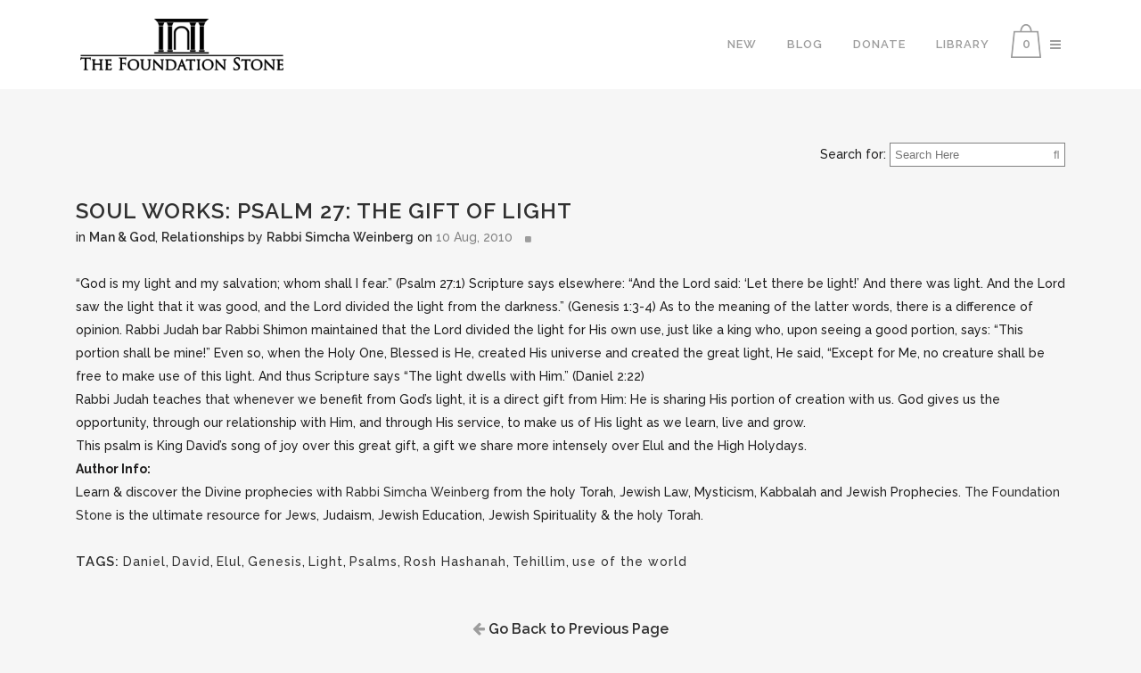

--- FILE ---
content_type: text/html; charset=UTF-8
request_url: https://thefoundationstone.org/soul-works-psalm-27-the-gift-of-light/
body_size: 11426
content:
<!DOCTYPE html>
<html dir="ltr" lang="en-US" prefix="og: https://ogp.me/ns#">
<head>
	<meta charset="UTF-8" />
	
	

	
			
						<meta name="viewport" content="width=device-width,initial-scale=1,user-scalable=no">
		
	<link rel="profile" href="http://gmpg.org/xfn/11" />
	<link rel="pingback" href="https://thefoundationstone.org/xmlrpc.php" />
	<link rel="shortcut icon" type="image/x-icon" href="http://thefoundationstone.org/new/wp-content/themes/bridge/img/favicon.ico">
	<link rel="apple-touch-icon" href="http://thefoundationstone.org/new/wp-content/themes/bridge/img/favicon.ico"/>
	<script src="//code.jquery.com/jquery-1.11.3.min.js"></script>
	<script>
        jQuery(document).ready(function() {
            jQuery(".subtitle_above_title").append('<a class="qbutton" href="/thefoundationstone-old/relationships">relationships</a><a class="qbutton" href="/thefoundationstone-old/serving-god">serving god</a>');
			jQuery(".qbutton").removeClass('white').removeClass('green');
			jQuery(".valor").click(function(){ 
				$(this).addClass('active').siblings().removeClass('active');
				var maria = $('.active').text();
				$(".sel").html('You selected : <strong>' + maria + '</strong>');
			});
			jQuery(".kindredposts").addClass("row");
			jQuery(".kp_post").addClass("col-sm-12 col-md-6 col-lg-4");

		});		
	</script>
	<script>
		function goBack() {
		window.history.back();
		}
	</script>
	<link href='//fonts.googleapis.com/css?family=Raleway:100,200,300,400,500,600,700,800,900,300italic,400italic|Raleway:100,200,300,400,500,600,700,800,900,300italic,400italic&subset=latin,latin-ext' rel='stylesheet' type='text/css'>

		<!-- All in One SEO 4.6.8.1 - aioseo.com -->
		<title>Soul Works: Psalm 27: The Gift of Light | The Foundation Stone</title>
		<meta name="robots" content="max-image-preview:large" />
		<link rel="canonical" href="https://thefoundationstone.org/soul-works-psalm-27-the-gift-of-light/" />
		<meta name="generator" content="All in One SEO (AIOSEO) 4.6.8.1" />
		<meta property="og:locale" content="en_US" />
		<meta property="og:site_name" content="The Foundation Stone | Learn &amp; discover the Divine prophecies with Rabbi Simcha Weinberg from the holy Torah, Jewish Law, Mysticism, Kabbalah and Jewish Prophecies. The Foundation" />
		<meta property="og:type" content="article" />
		<meta property="og:title" content="Soul Works: Psalm 27: The Gift of Light | The Foundation Stone" />
		<meta property="og:url" content="https://thefoundationstone.org/soul-works-psalm-27-the-gift-of-light/" />
		<meta property="article:published_time" content="2010-08-10T06:40:18+00:00" />
		<meta property="article:modified_time" content="2017-06-20T13:36:50+00:00" />
		<meta name="twitter:card" content="summary" />
		<meta name="twitter:title" content="Soul Works: Psalm 27: The Gift of Light | The Foundation Stone" />
		<script type="application/ld+json" class="aioseo-schema">
			{"@context":"https:\/\/schema.org","@graph":[{"@type":"Article","@id":"https:\/\/thefoundationstone.org\/soul-works-psalm-27-the-gift-of-light\/#article","name":"Soul Works: Psalm 27: The Gift of Light | The Foundation Stone","headline":"Soul Works: Psalm 27: The Gift of Light","author":{"@id":"https:\/\/thefoundationstone.org\/author\/rabbi-simcha-weinberg\/#author"},"publisher":{"@id":"https:\/\/thefoundationstone.org\/#organization"},"image":{"@type":"ImageObject","url":"https:\/\/thefoundationstone.org\/wp-content\/uploads\/2015\/08\/foundationstone-logo-black.png","@id":"https:\/\/thefoundationstone.org\/#articleImage","width":640,"height":163},"datePublished":"2010-08-10T06:40:18-04:00","dateModified":"2017-06-20T13:36:50-04:00","inLanguage":"en-US","mainEntityOfPage":{"@id":"https:\/\/thefoundationstone.org\/soul-works-psalm-27-the-gift-of-light\/#webpage"},"isPartOf":{"@id":"https:\/\/thefoundationstone.org\/soul-works-psalm-27-the-gift-of-light\/#webpage"},"articleSection":"Man &amp; God, Relationships, Daniel, David, Elul, Genesis, Light, Psalms, Rosh Hashanah, Tehillim, use of the world"},{"@type":"BreadcrumbList","@id":"https:\/\/thefoundationstone.org\/soul-works-psalm-27-the-gift-of-light\/#breadcrumblist","itemListElement":[{"@type":"ListItem","@id":"https:\/\/thefoundationstone.org\/#listItem","position":1,"name":"Home","item":"https:\/\/thefoundationstone.org\/","nextItem":"https:\/\/thefoundationstone.org\/soul-works-psalm-27-the-gift-of-light\/#listItem"},{"@type":"ListItem","@id":"https:\/\/thefoundationstone.org\/soul-works-psalm-27-the-gift-of-light\/#listItem","position":2,"name":"Soul Works: Psalm 27: The Gift of Light","previousItem":"https:\/\/thefoundationstone.org\/#listItem"}]},{"@type":"Organization","@id":"https:\/\/thefoundationstone.org\/#organization","name":"The Foundation Stone","description":"Learn & discover the Divine prophecies with Rabbi Simcha Weinberg from the holy Torah, Jewish Law, Mysticism, Kabbalah and Jewish Prophecies. The Foundation","url":"https:\/\/thefoundationstone.org\/","logo":{"@type":"ImageObject","url":"https:\/\/thefoundationstone.org\/wp-content\/uploads\/2015\/08\/foundationstone-logo-black.png","@id":"https:\/\/thefoundationstone.org\/soul-works-psalm-27-the-gift-of-light\/#organizationLogo","width":640,"height":163},"image":{"@id":"https:\/\/thefoundationstone.org\/soul-works-psalm-27-the-gift-of-light\/#organizationLogo"}},{"@type":"Person","@id":"https:\/\/thefoundationstone.org\/author\/rabbi-simcha-weinberg\/#author","url":"https:\/\/thefoundationstone.org\/author\/rabbi-simcha-weinberg\/","name":"Rabbi Simcha Weinberg","image":{"@type":"ImageObject","@id":"https:\/\/thefoundationstone.org\/soul-works-psalm-27-the-gift-of-light\/#authorImage","url":"https:\/\/secure.gravatar.com\/avatar\/f892914ccdf422acc8fa863217686b1b?s=96&d=mm&r=g","width":96,"height":96,"caption":"Rabbi Simcha Weinberg"}},{"@type":"WebPage","@id":"https:\/\/thefoundationstone.org\/soul-works-psalm-27-the-gift-of-light\/#webpage","url":"https:\/\/thefoundationstone.org\/soul-works-psalm-27-the-gift-of-light\/","name":"Soul Works: Psalm 27: The Gift of Light | The Foundation Stone","inLanguage":"en-US","isPartOf":{"@id":"https:\/\/thefoundationstone.org\/#website"},"breadcrumb":{"@id":"https:\/\/thefoundationstone.org\/soul-works-psalm-27-the-gift-of-light\/#breadcrumblist"},"author":{"@id":"https:\/\/thefoundationstone.org\/author\/rabbi-simcha-weinberg\/#author"},"creator":{"@id":"https:\/\/thefoundationstone.org\/author\/rabbi-simcha-weinberg\/#author"},"datePublished":"2010-08-10T06:40:18-04:00","dateModified":"2017-06-20T13:36:50-04:00"},{"@type":"WebSite","@id":"https:\/\/thefoundationstone.org\/#website","url":"https:\/\/thefoundationstone.org\/","name":"The Foundation Stone","description":"Learn & discover the Divine prophecies with Rabbi Simcha Weinberg from the holy Torah, Jewish Law, Mysticism, Kabbalah and Jewish Prophecies. The Foundation","inLanguage":"en-US","publisher":{"@id":"https:\/\/thefoundationstone.org\/#organization"}}]}
		</script>
		<!-- All in One SEO -->

<link rel='dns-prefetch' href='//s.w.org' />
<link rel="alternate" type="application/rss+xml" title="The Foundation Stone &raquo; Feed" href="https://thefoundationstone.org/feed/" />
<link rel="alternate" type="application/rss+xml" title="The Foundation Stone &raquo; Comments Feed" href="https://thefoundationstone.org/comments/feed/" />
<link rel="alternate" type="application/rss+xml" title="The Foundation Stone &raquo; Soul Works: Psalm 27: The Gift of Light Comments Feed" href="https://thefoundationstone.org/soul-works-psalm-27-the-gift-of-light/feed/" />
		<script type="text/javascript">
			window._wpemojiSettings = {"baseUrl":"https:\/\/s.w.org\/images\/core\/emoji\/12.0.0-1\/72x72\/","ext":".png","svgUrl":"https:\/\/s.w.org\/images\/core\/emoji\/12.0.0-1\/svg\/","svgExt":".svg","source":{"concatemoji":"https:\/\/thefoundationstone.org\/wp-includes\/js\/wp-emoji-release.min.js?ver=5.4.18"}};
			/*! This file is auto-generated */
			!function(e,a,t){var n,r,o,i=a.createElement("canvas"),p=i.getContext&&i.getContext("2d");function s(e,t){var a=String.fromCharCode;p.clearRect(0,0,i.width,i.height),p.fillText(a.apply(this,e),0,0);e=i.toDataURL();return p.clearRect(0,0,i.width,i.height),p.fillText(a.apply(this,t),0,0),e===i.toDataURL()}function c(e){var t=a.createElement("script");t.src=e,t.defer=t.type="text/javascript",a.getElementsByTagName("head")[0].appendChild(t)}for(o=Array("flag","emoji"),t.supports={everything:!0,everythingExceptFlag:!0},r=0;r<o.length;r++)t.supports[o[r]]=function(e){if(!p||!p.fillText)return!1;switch(p.textBaseline="top",p.font="600 32px Arial",e){case"flag":return s([127987,65039,8205,9895,65039],[127987,65039,8203,9895,65039])?!1:!s([55356,56826,55356,56819],[55356,56826,8203,55356,56819])&&!s([55356,57332,56128,56423,56128,56418,56128,56421,56128,56430,56128,56423,56128,56447],[55356,57332,8203,56128,56423,8203,56128,56418,8203,56128,56421,8203,56128,56430,8203,56128,56423,8203,56128,56447]);case"emoji":return!s([55357,56424,55356,57342,8205,55358,56605,8205,55357,56424,55356,57340],[55357,56424,55356,57342,8203,55358,56605,8203,55357,56424,55356,57340])}return!1}(o[r]),t.supports.everything=t.supports.everything&&t.supports[o[r]],"flag"!==o[r]&&(t.supports.everythingExceptFlag=t.supports.everythingExceptFlag&&t.supports[o[r]]);t.supports.everythingExceptFlag=t.supports.everythingExceptFlag&&!t.supports.flag,t.DOMReady=!1,t.readyCallback=function(){t.DOMReady=!0},t.supports.everything||(n=function(){t.readyCallback()},a.addEventListener?(a.addEventListener("DOMContentLoaded",n,!1),e.addEventListener("load",n,!1)):(e.attachEvent("onload",n),a.attachEvent("onreadystatechange",function(){"complete"===a.readyState&&t.readyCallback()})),(n=t.source||{}).concatemoji?c(n.concatemoji):n.wpemoji&&n.twemoji&&(c(n.twemoji),c(n.wpemoji)))}(window,document,window._wpemojiSettings);
		</script>
		<style type="text/css">
img.wp-smiley,
img.emoji {
	display: inline !important;
	border: none !important;
	box-shadow: none !important;
	height: 1em !important;
	width: 1em !important;
	margin: 0 .07em !important;
	vertical-align: -0.1em !important;
	background: none !important;
	padding: 0 !important;
}
</style>
	<link rel='stylesheet' id='wp-block-library-css'  href='https://thefoundationstone.org/wp-includes/css/dist/block-library/style.min.css?ver=5.4.18' type='text/css' media='all' />
<link rel='stylesheet' id='wc-block-vendors-style-css'  href='https://thefoundationstone.org/wp-content/plugins/woocommerce/packages/woocommerce-blocks/build/vendors-style.css?ver=3.6.0' type='text/css' media='all' />
<link rel='stylesheet' id='wc-block-style-css'  href='https://thefoundationstone.org/wp-content/plugins/woocommerce/packages/woocommerce-blocks/build/style.css?ver=3.6.0' type='text/css' media='all' />
<link rel='stylesheet' id='preloader-plus-css'  href='https://thefoundationstone.org/wp-content/plugins/preloader-plus/assets/css/preloader-plus.min.css?ver=2.2.1' type='text/css' media='all' />
<style id='preloader-plus-inline-css' type='text/css'>
.preloader-plus {background-color: #141414; }body.complete > *:not(.preloader-plus),.preloader-plus {transition-duration: 1000ms,1000ms,0s; }.preloader-plus * {color: #65615F; }.preloader-plus.complete {opacity: 0; transform:  scale(1); transition-delay: 0s,0s,1000ms; }.preloader-plus .preloader-site-title {font-weight: bold; font-size: 50px; text-transform: none; }.preloader-plus #preloader-counter {font-weight: bold; font-size: 24px; }.preloader-plus .preloader-plus-custom-content {font-weight: bold; font-size: 24px; text-transform: none; }.preloader-plus-default-icons {width: 100px; height: 100px; }.preloader-plus .preloader-custom-img {animation: preloader-rotation 1000ms linear infinite; width: 250px; }.preloader-plus .prog-bar {height: 5px; background-color: #ffffff; }.preloader-plus .prog-bar-bg {height: 5px; background-color: #919191; }.preloader-plus .prog-bar-wrapper {bottom: 0; padding-bottom: 0; width: 100%; }
</style>
<style id='woocommerce-inline-inline-css' type='text/css'>
.woocommerce form .form-row .required { visibility: visible; }
</style>
<link rel='stylesheet' id='default_style-css'  href='https://thefoundationstone.org/wp-content/themes/bridge/style.css?ver=5.4.18' type='text/css' media='all' />
<link rel='stylesheet' id='qode-font-awesome-css'  href='https://thefoundationstone.org/wp-content/themes/bridge/css/font-awesome/css/font-awesome.min.css?ver=5.4.18' type='text/css' media='all' />
<link rel='stylesheet' id='qode-elegant-icons-css'  href='https://thefoundationstone.org/wp-content/themes/bridge/css/elegant-icons/style.min.css?ver=5.4.18' type='text/css' media='all' />
<link rel='stylesheet' id='stylesheet-css'  href='https://thefoundationstone.org/wp-content/themes/bridge/css/stylesheet.min.css?ver=5.4.18' type='text/css' media='all' />
<link rel='stylesheet' id='woocommerce-css'  href='https://thefoundationstone.org/wp-content/themes/bridge/css/woocommerce.min.css?ver=5.4.18' type='text/css' media='all' />
<link rel='stylesheet' id='woocommerce_responsive-css'  href='https://thefoundationstone.org/wp-content/themes/bridge/css/woocommerce_responsive.min.css?ver=5.4.18' type='text/css' media='all' />
<link rel='stylesheet' id='mac_stylesheet-css'  href='https://thefoundationstone.org/wp-content/themes/bridge/css/mac_stylesheet.css?ver=5.4.18' type='text/css' media='all' />
<link rel='stylesheet' id='webkit-css'  href='https://thefoundationstone.org/wp-content/themes/bridge/css/webkit_stylesheet.css?ver=5.4.18' type='text/css' media='all' />
<link rel='stylesheet' id='style_dynamic-css'  href='https://thefoundationstone.org/wp-content/themes/bridge/css/style_dynamic.css?ver=1606920583' type='text/css' media='all' />
<link rel='stylesheet' id='responsive-css'  href='https://thefoundationstone.org/wp-content/themes/bridge/css/responsive.min.css?ver=5.4.18' type='text/css' media='all' />
<link rel='stylesheet' id='style_dynamic_responsive-css'  href='https://thefoundationstone.org/wp-content/themes/bridge/css/style_dynamic_responsive.css?ver=1606921811' type='text/css' media='all' />
<link rel='stylesheet' id='js_composer_front-css'  href='https://thefoundationstone.org/wp-content/plugins/js_composer/assets/css/js_composer.css?ver=4.5.2' type='text/css' media='all' />
<link rel='stylesheet' id='custom_css-css'  href='https://thefoundationstone.org/wp-content/themes/bridge/css/custom_css.css?ver=1606913249' type='text/css' media='all' />
<script type='text/javascript' src='https://thefoundationstone.org/wp-includes/js/jquery/jquery.js?ver=1.12.4-wp'></script>
<script type='text/javascript' src='https://thefoundationstone.org/wp-includes/js/jquery/jquery-migrate.min.js?ver=1.4.1'></script>
<script type='text/javascript'>
/* <![CDATA[ */
var preloader_plus = {"animation_delay":"500","animation_duration":"1000"};
/* ]]> */
</script>
<script type='text/javascript' src='https://thefoundationstone.org/wp-content/plugins/preloader-plus//assets/js/preloader-plus.min.js?ver=2.2.1'></script>
<script type='text/javascript' src='https://thefoundationstone.org/wp-content/plugins/woocommerce/assets/js/jquery-blockui/jquery.blockUI.min.js?ver=2.70'></script>
<script type='text/javascript'>
/* <![CDATA[ */
var wc_add_to_cart_params = {"ajax_url":"\/wp-admin\/admin-ajax.php","wc_ajax_url":"\/?wc-ajax=%%endpoint%%","i18n_view_cart":"View cart","cart_url":"https:\/\/thefoundationstone.org\/cart\/","is_cart":"","cart_redirect_after_add":"no"};
/* ]]> */
</script>
<script type='text/javascript' src='https://thefoundationstone.org/wp-content/plugins/woocommerce/assets/js/frontend/add-to-cart.min.js?ver=4.7.4'></script>
<script type='text/javascript' src='https://thefoundationstone.org/wp-content/plugins/js_composer/assets/js/vendors/woocommerce-add-to-cart.js?ver=4.5.2'></script>
<link rel='https://api.w.org/' href='https://thefoundationstone.org/wp-json/' />
<link rel="EditURI" type="application/rsd+xml" title="RSD" href="https://thefoundationstone.org/xmlrpc.php?rsd" />
<link rel="wlwmanifest" type="application/wlwmanifest+xml" href="https://thefoundationstone.org/wp-includes/wlwmanifest.xml" /> 
<link rel='prev' title='Sound Bites: The Voice of Eternity' href='https://thefoundationstone.org/sound-bites-the-voice-of-eternity/' />
<link rel='next' title='Mosquitoes and Teshuva' href='https://thefoundationstone.org/mosquitoes-and-teshuva/' />
<meta name="generator" content="WordPress 5.4.18" />
<meta name="generator" content="WooCommerce 4.7.4" />
<link rel='shortlink' href='https://thefoundationstone.org/?p=783' />
<link rel="alternate" type="application/json+oembed" href="https://thefoundationstone.org/wp-json/oembed/1.0/embed?url=https%3A%2F%2Fthefoundationstone.org%2Fsoul-works-psalm-27-the-gift-of-light%2F" />
<link rel="alternate" type="text/xml+oembed" href="https://thefoundationstone.org/wp-json/oembed/1.0/embed?url=https%3A%2F%2Fthefoundationstone.org%2Fsoul-works-psalm-27-the-gift-of-light%2F&#038;format=xml" />
	<noscript><style>.woocommerce-product-gallery{ opacity: 1 !important; }</style></noscript>
	<meta name="generator" content="Powered by Visual Composer - drag and drop page builder for WordPress."/>
<!--[if IE 8]><link rel="stylesheet" type="text/css" href="https://thefoundationstone.org/wp-content/plugins/js_composer/assets/css/vc-ie8.css" media="screen"><![endif]--><link rel="icon" href="https://thefoundationstone.org/wp-content/uploads/2020/06/foundationstone-icon.png" sizes="32x32" />
<link rel="icon" href="https://thefoundationstone.org/wp-content/uploads/2020/06/foundationstone-icon.png" sizes="192x192" />
<link rel="apple-touch-icon" href="https://thefoundationstone.org/wp-content/uploads/2020/06/foundationstone-icon.png" />
<meta name="msapplication-TileImage" content="https://thefoundationstone.org/wp-content/uploads/2020/06/foundationstone-icon.png" />
		<style type="text/css" id="wp-custom-css">
			.category .alm-load-more-btn.done, #kp_widget-4{
	display: none;
}
.footer_bottom span{
	color: #818181!important;
}

.formulario .texto{
	padding: 5px; 
	border: 1px solid #818181; 
	border-right: 0;
}

.formulario #searchsubmit{
	font-family:Arial, FontAwesome; 
	padding: 5px; 
	color: #818181; 
	background-color: white; 
	border: 1px solid #818181; 
	border-left: 0;    
	margin-left: -5px;
}		</style>
		<noscript><style> .wpb_animate_when_almost_visible { opacity: 1; }</style></noscript>	<link rel="stylesheet" href="https://thefoundationstone.org/wp-content/themes/bridge/css/grid.css" >
	<link rel="stylesheet" href="https://thefoundationstone.org/wp-content/themes/bridge/tere.css" >
	<!-- Google Tag Manager -->
<script>(function(w,d,s,l,i){w[l]=w[l]||[];w[l].push({'gtm.start':
new Date().getTime(),event:'gtm.js'});var f=d.getElementsByTagName(s)[0],
j=d.createElement(s),dl=l!='dataLayer'?'&l='+l:'';j.async=true;j.src=
'https://www.googletagmanager.com/gtm.js?id='+i+dl;f.parentNode.insertBefore(j,f);
})(window,document,'script','dataLayer','GTM-K73V6CC');</script>
<!-- End Google Tag Manager -->
</head>

<body class="post-template-default single single-post postid-783 single-format-standard theme-bridge woocommerce-no-js  side_area_uncovered_from_content columns-3 qode-theme-ver-7.4 wpb-js-composer js-comp-ver-4.5.2 vc_responsive">
<!-- Google Tag Manager (noscript) -->
<noscript><iframe src="https://www.googletagmanager.com/ns.html?id=GTM-K73V6CC"
height="0" width="0" style="display:none;visibility:hidden"></iframe></noscript>
<!-- End Google Tag Manager (noscript) -->
						<section class="side_menu right ">
                        <a href="#" target="_self" class="close_side_menu"></a>            
			<div id="categories-10" class="widget widget_categories posts_holder"><h5>Categories</h5>		<ul>
				<li class="cat-item cat-item-927"><a href="https://thefoundationstone.org/category/fundamentals/">Fundamentals</a>
<ul class='children'>
	<li class="cat-item cat-item-939"><a href="https://thefoundationstone.org/category/fundamentals/adams-sin-garden-of-eden/">Adam&#039;s Sin / Garden of Eden</a>
</li>
	<li class="cat-item cat-item-936"><a href="https://thefoundationstone.org/category/fundamentals/body-soul/">Body &amp; Soul</a>
</li>
	<li class="cat-item cat-item-937"><a href="https://thefoundationstone.org/category/fundamentals/effort-reward/">Effort &amp; Reward</a>
</li>
	<li class="cat-item cat-item-935"><a href="https://thefoundationstone.org/category/fundamentals/free-will/">Free Will</a>
</li>
	<li class="cat-item cat-item-931"><a href="https://thefoundationstone.org/category/fundamentals/god/">God</a>
</li>
	<li class="cat-item cat-item-933"><a href="https://thefoundationstone.org/category/fundamentals/good-evil/">Good &amp; Evil</a>
</li>
	<li class="cat-item cat-item-945"><a href="https://thefoundationstone.org/category/fundamentals/love-fear-of-god/">Love &amp; fear of God</a>
</li>
	<li class="cat-item cat-item-934"><a href="https://thefoundationstone.org/category/fundamentals/man/">Man</a>
</li>
	<li class="cat-item cat-item-942"><a href="https://thefoundationstone.org/category/fundamentals/mans-responsibility/">Man&#039;s responsibility</a>
</li>
	<li class="cat-item cat-item-944"><a href="https://thefoundationstone.org/category/fundamentals/mitzvot-their-effect/">Mitzvot &amp; their effect</a>
</li>
	<li class="cat-item cat-item-932"><a href="https://thefoundationstone.org/category/fundamentals/purpose-of-creation/">Purpose of Creation</a>
</li>
	<li class="cat-item cat-item-941"><a href="https://thefoundationstone.org/category/fundamentals/resurrection/">Resurrection</a>
</li>
	<li class="cat-item cat-item-938"><a href="https://thefoundationstone.org/category/fundamentals/the-world-to-come/">The world to come</a>
</li>
	<li class="cat-item cat-item-946"><a href="https://thefoundationstone.org/category/fundamentals/torah/">Torah</a>
</li>
	<li class="cat-item cat-item-943"><a href="https://thefoundationstone.org/category/fundamentals/use-of-the-world/">Use of the world</a>
</li>
	<li class="cat-item cat-item-940"><a href="https://thefoundationstone.org/category/fundamentals/world-of-souls/">World of Souls</a>
</li>
</ul>
</li>
	<li class="cat-item cat-item-982"><a href="https://thefoundationstone.org/category/i-basics-building-blocks/">i-Basics: Building Blocks</a>
<ul class='children'>
	<li class="cat-item cat-item-1015"><a href="https://thefoundationstone.org/category/i-basics-building-blocks/tools/">i-Grow: Tools</a>
</li>
</ul>
</li>
	<li class="cat-item cat-item-987"><a href="https://thefoundationstone.org/category/jewish-holidays/">i-Celebrate: Holidays</a>
<ul class='children'>
	<li class="cat-item cat-item-1064"><a href="https://thefoundationstone.org/category/jewish-holidays/fasts/">Fast Days</a>
</li>
	<li class="cat-item cat-item-1114"><a href="https://thefoundationstone.org/category/jewish-holidays/haggadah/">Haggadah</a>
</li>
	<li class="cat-item cat-item-1061"><a href="https://thefoundationstone.org/category/jewish-holidays/hanukkah/">Hanukkah</a>
</li>
	<li class="cat-item cat-item-1107"><a href="https://thefoundationstone.org/category/jewish-holidays/midot-hayom-5770/">Midot Hayom 5770</a>
</li>
	<li class="cat-item cat-item-1024"><a href="https://thefoundationstone.org/category/jewish-holidays/pesach-jewish-holidays/">Pesach</a>
</li>
	<li class="cat-item cat-item-1032"><a href="https://thefoundationstone.org/category/jewish-holidays/purim-jewish-holidays/">Purim</a>
</li>
	<li class="cat-item cat-item-1097"><a href="https://thefoundationstone.org/category/jewish-holidays/rosh-chodesh/">Rosh Chodesh</a>
</li>
	<li class="cat-item cat-item-1028"><a href="https://thefoundationstone.org/category/jewish-holidays/rosh-hashana/">Rosh HaShana</a>
</li>
	<li class="cat-item cat-item-1113"><a href="https://thefoundationstone.org/category/jewish-holidays/sefirat-haomer/">Sefirat Ha&#039;omer</a>
</li>
	<li class="cat-item cat-item-1025"><a href="https://thefoundationstone.org/category/jewish-holidays/shavuot-jewish-holidays/">Shavuot</a>
</li>
	<li class="cat-item cat-item-1026"><a href="https://thefoundationstone.org/category/jewish-holidays/succot-jewish-holidays/">Succot</a>
</li>
	<li class="cat-item cat-item-1027"><a href="https://thefoundationstone.org/category/jewish-holidays/tisha-bav-jewish-holidays/">Tisha b&#039;Av</a>
</li>
	<li class="cat-item cat-item-1090"><a href="https://thefoundationstone.org/category/jewish-holidays/tubav/">Tu B&#039;Av</a>
</li>
	<li class="cat-item cat-item-1031"><a href="https://thefoundationstone.org/category/jewish-holidays/tu-bishvat/">Tu Bishvat</a>
</li>
	<li class="cat-item cat-item-1029"><a href="https://thefoundationstone.org/category/jewish-holidays/yom-kippur/">Yom Kippur</a>
</li>
</ul>
</li>
	<li class="cat-item cat-item-986"><a href="https://thefoundationstone.org/category/shabbat-2/">i-Connect: Shabbat</a>
<ul class='children'>
	<li class="cat-item cat-item-1110"><a href="https://thefoundationstone.org/category/shabbat-2/kabbalatshabbat/">Kabbalat Shabbat</a>
</li>
	<li class="cat-item cat-item-1102"><a href="https://thefoundationstone.org/category/shabbat-2/lechemmishna/">Lechem Mishna</a>
</li>
	<li class="cat-item cat-item-1099"><a href="https://thefoundationstone.org/category/shabbat-2/prayer-shabbat-2/">Prayer</a>
</li>
	<li class="cat-item cat-item-1098"><a href="https://thefoundationstone.org/category/shabbat-2/themes/">Themes</a>
</li>
</ul>
</li>
	<li class="cat-item cat-item-988"><a href="https://thefoundationstone.org/category/family-series/" title="



">i-Harmony: Family Series</a>
<ul class='children'>
	<li class="cat-item cat-item-1100"><a href="https://thefoundationstone.org/category/family-series/communication/">Communication</a>
</li>
</ul>
</li>
	<li class="cat-item cat-item-990"><a href="https://thefoundationstone.org/category/music-of-halacha/">i-Hear: Music of Halacha</a>
<ul class='children'>
	<li class="cat-item cat-item-1037"><a href="https://thefoundationstone.org/category/music-of-halacha/interpersonal/">Interpersonal: Ben Adam l&#039;Chavero</a>
</li>
	<li class="cat-item cat-item-1034"><a href="https://thefoundationstone.org/category/music-of-halacha/musicgeneral/">Music of Halacha: General</a>
</li>
	<li class="cat-item cat-item-1036"><a href="https://thefoundationstone.org/category/music-of-halacha/musicholidays/">Music of Halacha: Holidays</a>
</li>
	<li class="cat-item cat-item-1035"><a href="https://thefoundationstone.org/category/music-of-halacha/shabbat-music-of-halacha/">Music of Halacha: Shabbat</a>
</li>
</ul>
</li>
	<li class="cat-item cat-item-985"><a href="https://thefoundationstone.org/category/613-concepts/">i-Live: 613 Concepts</a>
<ul class='children'>
	<li class="cat-item cat-item-1104"><a href="https://thefoundationstone.org/category/613-concepts/parshamitzvot/">Parsha Mitzvot</a>
</li>
</ul>
</li>
	<li class="cat-item cat-item-1001"><a href="https://thefoundationstone.org/category/i-newsletter/">i-Newsletter: Archive</a>
<ul class='children'>
	<li class="cat-item cat-item-1066"><a href="https://thefoundationstone.org/category/i-newsletter/previous/">Previous Newsletters</a>
</li>
</ul>
</li>
	<li class="cat-item cat-item-983"><a href="https://thefoundationstone.org/category/prayer/">i-Pray</a>
<ul class='children'>
	<li class="cat-item cat-item-1096"><a href="https://thefoundationstone.org/category/prayer/blessings-prayer/">Blessings</a>
</li>
	<li class="cat-item cat-item-1020"><a href="https://thefoundationstone.org/category/prayer/amidah-shmonei-esrei/">i-Attach: Amidah</a>
</li>
	<li class="cat-item cat-item-1016"><a href="https://thefoundationstone.org/category/prayer/skills/">i-Can: Skills</a>
</li>
	<li class="cat-item cat-item-1019"><a href="https://thefoundationstone.org/category/prayer/shema-prayer/">i-Love: Shema</a>
</li>
	<li class="cat-item cat-item-1095"><a href="https://thefoundationstone.org/category/prayer/i-rejoicefestivals/">i-Rejoice: Festivals</a>
</li>
	<li class="cat-item cat-item-1094"><a href="https://thefoundationstone.org/category/prayer/ishinehallel/">i-Shine: Hallel</a>
</li>
	<li class="cat-item cat-item-1018"><a href="https://thefoundationstone.org/category/prayer/songs-of-praise/">i-Sing: Songs of Praise</a>
</li>
	<li class="cat-item cat-item-1017"><a href="https://thefoundationstone.org/category/prayer/morning-blessings/">i-Thank: Morning Blessings</a>
</li>
	<li class="cat-item cat-item-1021"><a href="https://thefoundationstone.org/category/prayer/integrate/">Taking it with you</a>
</li>
</ul>
</li>
	<li class="cat-item cat-item-984"><a href="https://thefoundationstone.org/category/bible/">i-Study: Bible</a>
<ul class='children'>
	<li class="cat-item cat-item-1116"><a href="https://thefoundationstone.org/category/bible/daniel/">Daniel</a>
</li>
	<li class="cat-item cat-item-1120"><a href="https://thefoundationstone.org/category/bible/haftarot/">Haftarot</a>
</li>
	<li class="cat-item cat-item-1117"><a href="https://thefoundationstone.org/category/bible/isaiah/">Isaiah</a>
</li>
	<li class="cat-item cat-item-1118"><a href="https://thefoundationstone.org/category/bible/jeremiah/">Jeremiah</a>
</li>
	<li class="cat-item cat-item-1022"><a href="https://thefoundationstone.org/category/bible/personalities/">Personalities</a>
</li>
	<li class="cat-item cat-item-1119"><a href="https://thefoundationstone.org/category/bible/portion-of-the-week/">Portion of the Week</a>
</li>
	<li class="cat-item cat-item-1023"><a href="https://thefoundationstone.org/category/bible/prophets/">Prophetic Readings</a>
</li>
	<li class="cat-item cat-item-1093"><a href="https://thefoundationstone.org/category/bible/proverbsmishlei/">Proverbs &#8211; Mishlei</a>
</li>
	<li class="cat-item cat-item-1112"><a href="https://thefoundationstone.org/category/bible/ruth/">Ruth</a>
</li>
	<li class="cat-item cat-item-1111"><a href="https://thefoundationstone.org/category/bible/song-of-songs/">Song of Songs</a>
</li>
	<li class="cat-item cat-item-1122"><a href="https://thefoundationstone.org/category/bible/tehilim-psalms/">Tehilim &#8211; Psalms</a>
</li>
</ul>
</li>
	<li class="cat-item cat-item-1"><a href="https://thefoundationstone.org/category/new-post-2020/">New Post</a>
</li>
	<li class="cat-item cat-item-979"><a href="https://thefoundationstone.org/category/news/" title="Select a news topic from the list below, then select a news article to read.">News</a>
<ul class='children'>
	<li class="cat-item cat-item-1004"><a href="https://thefoundationstone.org/category/news/latest-news/" title="The latest news from the Joomla! Team">Latest</a>
</li>
	<li class="cat-item cat-item-1005"><a href="https://thefoundationstone.org/category/news/newsflash/">Newsflash</a>
</li>
</ul>
</li>
	<li class="cat-item cat-item-928"><a href="https://thefoundationstone.org/category/providence/">Providence</a>
<ul class='children'>
	<li class="cat-item cat-item-953"><a href="https://thefoundationstone.org/category/providence/dreams/">Dreams</a>
</li>
	<li class="cat-item cat-item-947"><a href="https://thefoundationstone.org/category/providence/general-providence/">General Providence</a>
</li>
	<li class="cat-item cat-item-955"><a href="https://thefoundationstone.org/category/providence/individual-providence/">Individual Providence</a>
</li>
	<li class="cat-item cat-item-948"><a href="https://thefoundationstone.org/category/providence/judgement/">Judgement</a>
</li>
	<li class="cat-item cat-item-952"><a href="https://thefoundationstone.org/category/providence/mans-soul/">Man&#039;s soul</a>
</li>
	<li class="cat-item cat-item-954"><a href="https://thefoundationstone.org/category/providence/prophecy/">Prophecy</a>
</li>
	<li class="cat-item cat-item-2263"><a href="https://thefoundationstone.org/category/providence/redemption/">Redemption</a>
</li>
	<li class="cat-item cat-item-2223"><a href="https://thefoundationstone.org/category/providence/self-perfection/">Self Perfection</a>
</li>
	<li class="cat-item cat-item-951"><a href="https://thefoundationstone.org/category/providence/spiritual-realm/">Spiritual realm</a>
</li>
	<li class="cat-item cat-item-949"><a href="https://thefoundationstone.org/category/providence/suffering/">Suffering</a>
</li>
</ul>
</li>
	<li class="cat-item cat-item-929"><a href="https://thefoundationstone.org/category/relationships/">Relationships</a>
<ul class='children'>
	<li class="cat-item cat-item-2226"><a href="https://thefoundationstone.org/category/relationships/god-israel/">God &amp; Israel</a>
</li>
	<li class="cat-item cat-item-961"><a href="https://thefoundationstone.org/category/relationships/heaven-earth/">Heaven &amp; Earth</a>
</li>
	<li class="cat-item cat-item-959"><a href="https://thefoundationstone.org/category/relationships/husband-wife/">Husband &amp; Wife</a>
</li>
	<li class="cat-item cat-item-956"><a href="https://thefoundationstone.org/category/relationships/man-god/">Man &amp; God</a>
</li>
	<li class="cat-item cat-item-957"><a href="https://thefoundationstone.org/category/relationships/man-man/">Man &amp; Man</a>
</li>
	<li class="cat-item cat-item-960"><a href="https://thefoundationstone.org/category/relationships/parents-children/">Parents &amp; Children</a>
</li>
	<li class="cat-item cat-item-2227"><a href="https://thefoundationstone.org/category/relationships/repentance/">Repentance</a>
</li>
</ul>
</li>
	<li class="cat-item cat-item-930"><a href="https://thefoundationstone.org/category/serving-god/">Serving God</a>
<ul class='children'>
	<li class="cat-item cat-item-965"><a href="https://thefoundationstone.org/category/serving-god/amidah/">Amidah</a>
</li>
	<li class="cat-item cat-item-975"><a href="https://thefoundationstone.org/category/serving-god/blessings/">Blessings</a>
</li>
	<li class="cat-item cat-item-973"><a href="https://thefoundationstone.org/category/serving-god/chanukah/">Chanukah</a>
</li>
	<li class="cat-item cat-item-962"><a href="https://thefoundationstone.org/category/serving-god/continuous-daily-seasonal/">Continuous, Daily, Seasonal</a>
</li>
	<li class="cat-item cat-item-978"><a href="https://thefoundationstone.org/category/serving-god/fast-days/">Fast days</a>
</li>
	<li class="cat-item cat-item-2225"><a href="https://thefoundationstone.org/category/serving-god/hallel/">Hallel</a>
</li>
	<li class="cat-item cat-item-976"><a href="https://thefoundationstone.org/category/serving-god/minor-holidays/">Minor holidays</a>
</li>
	<li class="cat-item cat-item-966"><a href="https://thefoundationstone.org/category/serving-god/musaf/">Musaf</a>
</li>
	<li class="cat-item cat-item-968"><a href="https://thefoundationstone.org/category/serving-god/pesach/">Pesach</a>
</li>
	<li class="cat-item cat-item-2221"><a href="https://thefoundationstone.org/category/serving-god/prayer-serving-god/">Prayer</a>
</li>
	<li class="cat-item cat-item-974"><a href="https://thefoundationstone.org/category/serving-god/purim/">Purim</a>
</li>
	<li class="cat-item cat-item-971"><a href="https://thefoundationstone.org/category/serving-god/rh/">RH</a>
</li>
	<li class="cat-item cat-item-967"><a href="https://thefoundationstone.org/category/serving-god/shabbat/">Shabbat</a>
</li>
	<li class="cat-item cat-item-969"><a href="https://thefoundationstone.org/category/serving-god/shavuot/">Shavuot</a>
</li>
	<li class="cat-item cat-item-964"><a href="https://thefoundationstone.org/category/serving-god/shema/">Shema</a>
</li>
	<li class="cat-item cat-item-970"><a href="https://thefoundationstone.org/category/serving-god/succot/">Succot</a>
</li>
	<li class="cat-item cat-item-963"><a href="https://thefoundationstone.org/category/serving-god/tikun-olam/">Tikun Olam</a>
</li>
	<li class="cat-item cat-item-977"><a href="https://thefoundationstone.org/category/serving-god/tisha-bav/">Tisha b&#039;av</a>
</li>
	<li class="cat-item cat-item-972"><a href="https://thefoundationstone.org/category/serving-god/yk/">YK</a>
</li>
</ul>
</li>
		</ul>
			</div>            <div style="margin-top: -30px; margin-bottom: 30px" class="formulario"><form role="search" method="get" id="searchform" action="https://thefoundationstone.org/">
    <div><label class="screen-reader-text" for="s">Search for:</label>
        <input type="text" class="texto" value="" placeholder="Search Here" name="s" id="s" />
        <input type="submit" id="searchsubmit" value="&#xf002"/>
    </div>
</form></div>
            
		</section>
			<div class="wrapper">
	<div class="wrapper_inner">
	<!-- Google Analytics start -->
		<!-- Google Analytics end -->

	


<header class="has_woocommerce_dropdown  scroll_header_top_area  regular page_header">
    <div class="header_inner clearfix">

		<div class="header_top_bottom_holder">
		<div class="header_bottom clearfix" style='' >
		    				<div class="container">
					<div class="container_inner clearfix">
                    			                					<div class="header_inner_left">
                        													<div class="mobile_menu_button">
                                <span>
                                    <i class="qode_icon_font_awesome fa fa-bars " ></i>                                </span>
                            </div>
												<div class="logo_wrapper">
                            							<div class="q_logo">
								<a href="https://thefoundationstone.org/">
									<img class="normal" src="http://thefoundationstone.org/wp-content/uploads/2015/08/foundationstone-logo-black.png" alt="Logo"/>
									<img class="light" src="http://thefoundationstone.org/wp-content/uploads/2015/08/logo_white_113.png" alt="Logo"/>
									<img class="dark" src="http://thefoundationstone.org/wp-content/uploads/2015/08/foundationstone-logo-black.png" alt="Logo"/>
									<img class="sticky" src="http://thefoundationstone.org/wp-content/uploads/2015/08/foundationstone-logo-black.png" alt="Logo"/>
									<img class="mobile" src="http://thefoundationstone.org/wp-content/uploads/2015/08/foundationstone-logo-black.png" alt="Logo"/>
																	</a>
							</div>
                            						</div>
                                                					</div>
                    					                                                							<div class="header_inner_right">
                                <div class="side_menu_button_wrapper right">
																				<div class="shopping_cart_outer">
		<div class="shopping_cart_inner">
		<div class="shopping_cart_header">
			<a class="header_cart" href="https://thefoundationstone.org/cart/"><span class="header_cart_span">0</span></a>
			<div class="shopping_cart_dropdown">
			<div class="shopping_cart_dropdown_inner">
									<ul class="cart_list product_list_widget">

						
							<li>No products in the cart.</li>

						
					</ul>
				</div>
						
			
                <a href="https://thefoundationstone.org/cart/" class="qbutton white view-cart">Cart <i class="fa fa-shopping-cart"></i></a>

                    <span class="total">Total:<span><span class="woocommerce-Price-amount amount"><bdi><span class="woocommerce-Price-currencySymbol">&#36;</span>0.00</bdi></span></span></span>


						
				</div>
</div>
		</div>
		</div>
	                                    <div class="side_menu_button">
									
										                                                                                                                            <a class="side_menu_button_link normal" href="javascript:void(0)">
                                                <i class="qode_icon_font_awesome fa fa-bars " ></i>                                            </a>
										                                    </div>
                                </div>
							</div>
												
												
						<nav class="main_menu drop_down right">
						<ul id="menu-topmenu" class=""><li id="nav-menu-item-29752" class="menu-item menu-item-type-post_type menu-item-object-page  narrow"><a href="https://thefoundationstone.org/new/" class=""><i class="menu_icon blank fa"></i><span>New</span><span class="plus"></span></a></li>
<li id="nav-menu-item-29781" class="menu-item menu-item-type-post_type menu-item-object-page  narrow"><a href="https://thefoundationstone.org/blog-posts/" class=""><i class="menu_icon blank fa"></i><span>Blog</span><span class="plus"></span></a></li>
<li id="nav-menu-item-16220" class="menu-item menu-item-type-custom menu-item-object-custom  narrow"><a target="_blank" href="https://www.paypal.com/donate/?hosted_button_id=H9UKCM5SJLJQS" class=""><i class="menu_icon blank fa"></i><span>Donate</span><span class="plus"></span></a></li>
<li id="nav-menu-item-28033" class="menu-item menu-item-type-custom menu-item-object-custom menu-item-has-children  has_sub narrow"><a href="#" class=""><i class="menu_icon blank fa"></i><span>Library</span><span class="plus"></span></a>
<div class="second"><div class="inner"><ul>
	<li id="nav-menu-item-28038" class="menu-item menu-item-type-custom menu-item-object-custom "><a target="_blank" href="//waterfromstone.org/" class=""><i class="menu_icon blank fa"></i><span>Water from Stone</span><span class="plus"></span></a></li>
	<li id="nav-menu-item-29821" class="menu-item menu-item-type-post_type menu-item-object-page "><a href="https://thefoundationstone.org/books/" class=""><i class="menu_icon blank fa"></i><span>Book</span><span class="plus"></span></a></li>
</ul></div></div>
</li>
</ul>						</nav>
						                        										<nav class="mobile_menu">
                        <ul id="menu-topmenu-1" class=""><li id="mobile-menu-item-29752" class="menu-item menu-item-type-post_type menu-item-object-page "><a href="https://thefoundationstone.org/new/" class=""><span>New</span></a><span class="mobile_arrow"><i class="fa fa-angle-right"></i><i class="fa fa-angle-down"></i></span></li>
<li id="mobile-menu-item-29781" class="menu-item menu-item-type-post_type menu-item-object-page "><a href="https://thefoundationstone.org/blog-posts/" class=""><span>Blog</span></a><span class="mobile_arrow"><i class="fa fa-angle-right"></i><i class="fa fa-angle-down"></i></span></li>
<li id="mobile-menu-item-16220" class="menu-item menu-item-type-custom menu-item-object-custom "><a target="_blank" href="https://www.paypal.com/donate/?hosted_button_id=H9UKCM5SJLJQS" class=""><span>Donate</span></a><span class="mobile_arrow"><i class="fa fa-angle-right"></i><i class="fa fa-angle-down"></i></span></li>
<li id="mobile-menu-item-28033" class="menu-item menu-item-type-custom menu-item-object-custom menu-item-has-children  has_sub"><a href="#" class=""><span>Library</span></a><span class="mobile_arrow"><i class="fa fa-angle-right"></i><i class="fa fa-angle-down"></i></span>
<ul class="sub_menu">
	<li id="mobile-menu-item-28038" class="menu-item menu-item-type-custom menu-item-object-custom "><a target="_blank" href="//waterfromstone.org/" class=""><span>Water from Stone</span></a><span class="mobile_arrow"><i class="fa fa-angle-right"></i><i class="fa fa-angle-down"></i></span></li>
	<li id="mobile-menu-item-29821" class="menu-item menu-item-type-post_type menu-item-object-page "><a href="https://thefoundationstone.org/books/" class=""><span>Book</span></a><span class="mobile_arrow"><i class="fa fa-angle-right"></i><i class="fa fa-angle-down"></i></span></li>
</ul>
</li>
</ul>					</nav>
			                    					</div>
				</div>
				</div>
	</div>
	</div>

</header>
		

<!--
    		<a id='back_to_top' href='#'>
			<span class="fa-stack">
				<i class="fa fa-arrow-up" style=""></i>
			</span>
		</a>
		-->
    	
    
		
	
    
<div class="content ">
						<div class="content_inner  ">
			
	<div class="container">
		<div style="text-align: right" class="formulario"><form role="search" method="get" id="searchform" action="https://thefoundationstone.org/">
    <div><label class="screen-reader-text" for="s">Search for:</label>
        <input type="text" class="texto" value="" placeholder="Search Here" name="s" id="s" />
        <input type="submit" id="searchsubmit" value="&#xf002"/>
    </div>
</form></div>
				<article id="post-783" class="post-783 post type-post status-publish format-standard hentry category-man-god category-relationships tag-daniel tag-david tag-elul tag-genesis tag-light tag-psalms tag-rosh-hashanah tag-tehillim tag-use-of-the-world">
			<div class="post_content_holder">
				<div class="post_text">
					<div class="post_text_inner">
						<h2><br>Soul Works: Psalm 27: The Gift of Light</h2>
						<div class="post_info">
							<!--<span class="time">Posted at 06:40,2010h</span>--><!-- seis -->
							in <a href="https://thefoundationstone.org/category/relationships/man-god/" rel="category tag">Man &amp; God</a>, <a href="https://thefoundationstone.org/category/relationships/" rel="category tag">Relationships</a>							<span class="post_author">
								by								<a class="post_author_link" href="https://thefoundationstone.org/author/rabbi-simcha-weinberg/">Rabbi Simcha Weinberg</a> on <span class="date">10 Aug, 2010</span>
							</span>
															<span class="dots"><i class="fa fa-square"></i></span><a class="post_comments" href="https://thefoundationstone.org/soul-works-psalm-27-the-gift-of-light/#respond" target="_self">0 Comments</a>
																											</div>
						<br>
						
						<p>“God is my light and my salvation; whom shall I fear.” (Psalm 27:1) Scripture says elsewhere: “And the Lord said: ‘Let there be light!’ And there was light. And the Lord saw the light that it was good, and the Lord divided the light from the darkness.” (Genesis 1:3-4) As to the meaning of the latter words, there is a difference of opinion. Rabbi Judah bar Rabbi Shimon maintained that the Lord divided the light for His own use, just like a king who, upon seeing a good portion, says: “This portion shall be mine!” Even so, when the Holy One, Blessed is He, created His universe and created the great light, He said, “Except for Me, no creature shall be free to make use of this light. And thus Scripture says “The light dwells with Him.” (Daniel 2:22)</p>
<p>Rabbi Judah teaches that whenever we benefit from God’s light, it is a direct gift from Him: He is sharing His portion of creation with us. God gives us the opportunity, through our relationship with Him, and through His service, to make us of His light as we learn, live and grow.</p>
<p>This psalm is King David’s song of joy over this great gift, a gift we share more intensely over Elul and the High Holydays.</p>
<p><strong>Author Info: </strong><br />
Learn &amp; discover the Divine prophecies with<a href="http://www.thefoundationstone.org/"> Rabbi Simcha Weinber</a>g from the holy Torah, Jewish Law, Mysticism, Kabbalah and Jewish Prophecies. <a href="http://www.thefoundationstone.org/">The Foundation Stone</a> is the ultimate resource for Jews, Judaism, Jewish Education, Jewish Spirituality &amp; the holy Torah.</p>
					</div>
				</div>
			</div>
		
		
			<div class="single_tags clearfix">
			<div class="tags_text">
				<h5>Tags:</h5>
				<a href="https://thefoundationstone.org/tag/daniel/" rel="tag">Daniel</a>, <a href="https://thefoundationstone.org/tag/david/" rel="tag">David</a>, <a href="https://thefoundationstone.org/tag/elul/" rel="tag">Elul</a>, <a href="https://thefoundationstone.org/tag/genesis/" rel="tag">Genesis</a>, <a href="https://thefoundationstone.org/tag/light/" rel="tag">Light</a>, <a href="https://thefoundationstone.org/tag/psalms/" rel="tag">Psalms</a>, <a href="https://thefoundationstone.org/tag/rosh-hashanah/" rel="tag">Rosh Hashanah</a>, <a href="https://thefoundationstone.org/tag/tehillim/" rel="tag">Tehillim</a>, <a href="https://thefoundationstone.org/tag/use-of-the-world/" rel="tag">use of the world</a>			</div>
		</div>
		
		</article>					
		<p class="text-center"><a href="javascript:history.go(-1)" class="go-back"><i class="qode_icon_font_awesome fa fa-arrow-left"></i>  Go Back to Previous Page</a></p>	
			</div>

				
	


		
	</div>
</div>



	<footer >
		<div class="footer_inner clearfix">
				<div class="footer_top_holder">
            			<div class="footer_top">
								<div class="container">
					<div class="container_inner">
																	<div class="three_columns clearfix">
								<div class="column1 footer_col1">
									<div class="column_inner">
										<div id="text-2" class="widget widget_text">			<div class="textwidget"><p><img class="footer_logo" src="/wp-content/uploads/2015/05/foundationstone-logo-white.png" alt="logo" width="211" /></p>
<div class="separator  transparent center  " style="margin-top: 8px;margin-bottom: 2px;"></div>

<p>Email: info@thefoundationstone.org<br />
Phone: +1 (347) 338 0771</p>
<p><div class="separator  transparent center  " style="margin-top: 12px;margin-bottom: 2px;"></div>
<br />
<!--
[social_icons type="normal_social" icon="fa-twitter" use_custom_size="yes" size="fa-lg" custom_size="17" link="http://twitter.com" target="_blank"]

[social_icons type="normal_social" icon="fa-facebook" use_custom_size="yes" size="fa-lg" custom_size="17" link="http://www.facebook.com" target="_blank"]

[social_icons type="normal_social" icon="fa-instagram" use_custom_size="yes" size="fa-lg" custom_size="17" link="http://www.instagram.com" target="_blank"]--></p>
</div>
		</div><div id="search-2" class="widget widget_search"><form role="search" method="get" id="searchform" action="https://thefoundationstone.org/">
    <div><label class="screen-reader-text" for="s">Search for:</label>
        <input type="text" class="texto" value="" placeholder="Search Here" name="s" id="s" />
        <input type="submit" id="searchsubmit" value="&#xf002"/>
    </div>
</form></div>									</div>
								</div>
								<div class="column2 footer_col2">
									<div class="column_inner">
												<div id="recent-posts-13" class="widget widget_recent_entries">		<h5>Recent Posts</h5>		<ul>
											<li>
					<a href="https://thefoundationstone.org/hearing-impact/">Hearing: Impact</a>
									</li>
											<li>
					<a href="https://thefoundationstone.org/story-magic-part-two/">Story Magic Part Two</a>
									</li>
											<li>
					<a href="https://thefoundationstone.org/the-immorality-of-ingratitude/">The Immorality of Ingratitude</a>
									</li>
											<li>
					<a href="https://thefoundationstone.org/the-day-of-100-years/">The Day of 100+ Years&#8230;</a>
									</li>
											<li>
					<a href="https://thefoundationstone.org/an-almost-high-point-of-a-complicated-story/">An Almost High Point of a Complicated Story&#8230;</a>
									</li>
					</ul>
		</div>									</div>
								</div>
								<div class="column3 footer_col3">
									<div class="column_inner">
										<div id="nav_menu-3" class="widget widget_nav_menu"><h5>More Links</h5><div class="menu-footerwidget-container"><ul id="menu-footerwidget" class="menu"><li id="menu-item-16221" class="menu-item menu-item-type-custom menu-item-object-custom menu-item-16221"><a href="https://www.paypal.com/donate/?hosted_button_id=H9UKCM5SJLJQS">Donate</a></li>
<li id="menu-item-29753" class="menu-item menu-item-type-post_type menu-item-object-page menu-item-29753"><a href="https://thefoundationstone.org/new/">New</a></li>
<li id="menu-item-29780" class="menu-item menu-item-type-post_type menu-item-object-page menu-item-29780"><a href="https://thefoundationstone.org/blog-posts/">Blog</a></li>
<li id="menu-item-28469" class="menu-item menu-item-type-post_type menu-item-object-page menu-item-28469"><a href="https://thefoundationstone.org/contact/">Contact Us</a></li>
</ul></div></div>									</div>
								</div>
							</div>
															</div>
				</div>
							</div>
					</div>
							<div class="footer_bottom_holder">
                									<div class="footer_bottom">
							<div class="textwidget"><p><span>Copyright &copy;  2008 &#8211; 2020 Rabbi Simcha L. Weinberg. The scanning, uploading and distribution of this material via the Internet or via any other means without prior permission of the copyright owner is illegal and punishable by law. Without limiting the rights under copyright reserved above, no part of this publication may be reproduced, stored in or introduced into a retrieval system, or transmitted in any form, or by means (electronic, mechanical, photocopying, recording, or otherwise), without the prior written permission of the copyright owner. Your support of the author&#8217;s rights is appreciated.<br /></span></p>
</div>
					</div>
								</div>
				</div>
	</footer>
		
</div>
</div>
		 <div class="preloader-plus"> 			<div class="prog-bar-wrapper">
				<div class="prog-bar-bg"></div>
				<div class="prog-bar"></div>
			</div> 			 <div class="preloader-content"> 
 <div class="lds-css ng-scope">
   <div class="lds-ripple preloader-plus-default-icons">
     <div></div>
     <div></div>
   </div>
 <style type="text/css">@keyframes lds-ripple {
   0% {
 		transform: scale(0);
     opacity: 1;
   }
   100% {
     transform: scale(1);
     opacity: 0;
   }
 }
 @-webkit-keyframes lds-ripple {
   0% {
 		transform: scale(0);
     opacity: 1;
   }
   100% {
 		transform: scale(1);
     opacity: 0;
   }
 }
 .lds-ripple {
   position: relative;
 }
 .lds-ripple div {
   box-sizing: content-box;
   position: absolute;
 	 width:100%;
 	 height:100%;
   border-width: 4px;
   border-style: solid;
   opacity: 1;
   border-radius: 50%;
   -webkit-animation: lds-ripple 1s cubic-bezier(0, 0.2, 0.8, 1) infinite;
   animation: lds-ripple 1s cubic-bezier(0, 0.2, 0.8, 1) infinite;
 }
 .lds-ripple div:nth-child(1) {
   border-color: #65615F;
 }
 .lds-ripple div:nth-child(2) {
   border-color: #65615F;
   -webkit-animation-delay: -0.5s;
   animation-delay: -0.5s;
 }
 .lds-ripple {
   -webkit-transform: translate(-100px, -100px) scale(1) translate(100px, 100px);
   transform: translate(-100px, -100px) scale(1) translate(100px, 100px);
 }
 </style></div>

			 </div>
		 </div> 	<script type="text/javascript">
		(function () {
			var c = document.body.className;
			c = c.replace(/woocommerce-no-js/, 'woocommerce-js');
			document.body.className = c;
		})()
	</script>
	<script type='text/javascript' src='https://thefoundationstone.org/wp-content/plugins/woocommerce/assets/js/js-cookie/js.cookie.min.js?ver=2.1.4'></script>
<script type='text/javascript'>
/* <![CDATA[ */
var woocommerce_params = {"ajax_url":"\/wp-admin\/admin-ajax.php","wc_ajax_url":"\/?wc-ajax=%%endpoint%%"};
/* ]]> */
</script>
<script type='text/javascript' src='https://thefoundationstone.org/wp-content/plugins/woocommerce/assets/js/frontend/woocommerce.min.js?ver=4.7.4'></script>
<script type='text/javascript'>
/* <![CDATA[ */
var wc_cart_fragments_params = {"ajax_url":"\/wp-admin\/admin-ajax.php","wc_ajax_url":"\/?wc-ajax=%%endpoint%%","cart_hash_key":"wc_cart_hash_79a6a6ea2b7295638417b11e10824b5e","fragment_name":"wc_fragments_79a6a6ea2b7295638417b11e10824b5e","request_timeout":"5000"};
/* ]]> */
</script>
<script type='text/javascript' src='https://thefoundationstone.org/wp-content/plugins/woocommerce/assets/js/frontend/cart-fragments.min.js?ver=4.7.4'></script>
<script type='text/javascript'>
/* <![CDATA[ */
var qodeLike = {"ajaxurl":"https:\/\/thefoundationstone.org\/wp-admin\/admin-ajax.php"};
/* ]]> */
</script>
<script type='text/javascript' src='https://thefoundationstone.org/wp-content/themes/bridge/js/qode-like.min.js?ver=5.4.18'></script>
<script type='text/javascript' src='https://thefoundationstone.org/wp-content/themes/bridge/js/plugins.js?ver=5.4.18'></script>
<script type='text/javascript' src='https://thefoundationstone.org/wp-content/themes/bridge/js/jquery.carouFredSel-6.2.1.min.js?ver=5.4.18'></script>
<script type='text/javascript' src='https://thefoundationstone.org/wp-content/themes/bridge/js/lemmon-slider.min.js?ver=5.4.18'></script>
<script type='text/javascript' src='https://thefoundationstone.org/wp-content/themes/bridge/js/jquery.fullPage.min.js?ver=5.4.18'></script>
<script type='text/javascript' src='https://thefoundationstone.org/wp-content/themes/bridge/js/jquery.mousewheel.min.js?ver=5.4.18'></script>
<script type='text/javascript' src='https://thefoundationstone.org/wp-content/themes/bridge/js/jquery.touchSwipe.min.js?ver=5.4.18'></script>
<script type='text/javascript' src='https://thefoundationstone.org/wp-content/plugins/js_composer/assets/lib/bower/isotope/dist/isotope.pkgd.min.js?ver=4.5.2'></script>
<script type='text/javascript' src='https://thefoundationstone.org/wp-content/themes/bridge/js/default_dynamic.js?ver=1606911433'></script>
<script type='text/javascript' src='https://thefoundationstone.org/wp-content/themes/bridge/js/default.min.js?ver=5.4.18'></script>
<script type='text/javascript' src='https://thefoundationstone.org/wp-content/themes/bridge/js/custom_js.js?ver=1606919341'></script>
<script type='text/javascript' src='https://thefoundationstone.org/wp-includes/js/comment-reply.min.js?ver=5.4.18'></script>
<script type='text/javascript' src='https://thefoundationstone.org/wp-content/plugins/js_composer/assets/js/js_composer_front.js?ver=4.5.2'></script>
<script type='text/javascript' src='https://thefoundationstone.org/wp-content/themes/bridge/js/woocommerce.js?ver=5.4.18'></script>
<script type='text/javascript' src='https://thefoundationstone.org/wp-content/plugins/woocommerce/assets/js/select2/select2.full.min.js?ver=4.0.3'></script>
<script type='text/javascript' src='https://thefoundationstone.org/wp-includes/js/wp-embed.min.js?ver=5.4.18'></script>
</body>
</html>	

--- FILE ---
content_type: text/css
request_url: https://thefoundationstone.org/wp-content/themes/bridge/css/webkit_stylesheet.css?ver=5.4.18
body_size: -129
content:
.full_width{
	position: static;
}

.full_width_inner{
    position: static;
}

.container{
    position: relative;
}

.container_inner{
    position: relative;
}

--- FILE ---
content_type: text/css
request_url: https://thefoundationstone.org/wp-content/themes/bridge/css/custom_css.css?ver=1606913249
body_size: -14
content:


.container{
    position: relative!important;
}

.content .container {
    background-color: #fff!important;
}
.q_logo a{
    height: 58px!important;
}
.slide_subtitle img{
    height: 105px;
    width: 105px;
    margin: 10px 0 -13px
}

footer .column1 {
position: relative;
top: -18px;
}
.parallax_section_holder{
display:none;
}
.qbutton .green, .qbutton .white {
background-color:transparent;
}